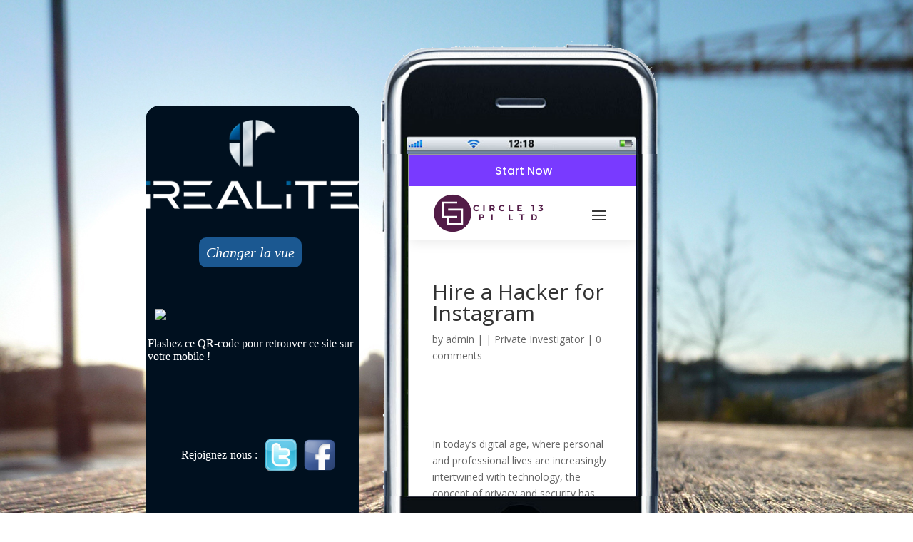

--- FILE ---
content_type: text/html; charset=UTF-8
request_url: http://irealite.com/simulateur.php?url=https://www.circle13.com/hire-a-hacker-for-instagram/
body_size: 974
content:
<!DOCTYPE html PUBLIC "-//W3C//DTD XHTML 1.0 Transitional//EN" "http://www.w3.org/TR/xhtml1/DTD/xhtml1-transitional.dtd">
<html xmlns="http://www.w3.org/1999/xhtml" xml:lang="fr-fr" lang="fr-fr" dir="ltr" >
<head>
 <title>Simulateur Mobile</title>
<link rel="stylesheet" media="screen" type="text/css" href="stylesheet.css" />
<script type="text/javascript" src="https://ajax.googleapis.com/ajax/libs/jquery/1.5.1/jquery.min.js"></script>  

<script>
$(document).ready(function() {
	$("#choix").click(function(){
		$("#mobile").toggle();
		$("#mobile2").toggle();
	});
});
</script>

</head>


<body>
	<div id="content">
		
		<div id="blocmenu">
			<div id="logo">
				<img src="http://irealite.com/img/home/homeLogo.png" width="300px";/>
			</div>
			
			<div id="choix">
				<a>Changer la vue</a>
			</div>
			
			<div id="qrcode">
				<img style="margin-left:10px;" src="http://api.qrserver.com/v1/create-qr-code/?data=https://www.circle13.com/hire-a-hacker-for-instagram/&size=130x130"/>
				<p>Flashez ce QR-code pour retrouver ce site sur votre mobile !</p>
			</div>
			<div id="ongletsmenu">
				<p>Rejoignez-nous&nbsp;:&nbsp;&nbsp;</p>
				<a href="https://twitter.com/irealite"><img src="img/twitter_logo.png" width="50px" /></a>
				<a href="https://www.facebook.com/irealite.nantes"><img src="img/facebook-logo.png" width="50px" /></a>
			</div>
			
		</div>
		
		<div id="mobile">
			<div id="cadrehaut" >
				<img src="img/iphoneHaut.png" width="391.5" />
			</div>
			<div id="cadregauche" >
				<img src="img/iphoneGauche.png" height="480" width="auto"/>
			</div>
			<div id="iframe">
				<iframe id="contentiframevertical" name="I1" src="https://www.circle13.com/hire-a-hacker-for-instagram/" scrolling="yes">Mobile</iframe>
			</div>
			<div id="cadredroite">
				<img src="img/iphoneDroite.png"height="480" width="auto"/>
			</div>
			<div id="cadrebas">
				<img src="img/iphoneBas.png" width="392"/>
			</div>
		</div>
	
	</div>
	
	<div id="contenthorizontal">
		<div id="mobile2">
			<div id="cadrebas" >
				<img src="img/iphoneBas2.png" height="392"/>
			</div>
			<div id="cadregauche">
				<img src="img/iphoneGauche2.png"  width="480"/>
			</div>
			<div id="iframe2">
				<iframe id="contentiframehorizontal" name="I1" src="https://www.circle13.com/hire-a-hacker-for-instagram/" scrolling="yes">Mobile</iframe>
			</div>
			<div id="cadredroite">
				<img src="img/iphoneDroite2.png" width="480" />
			</div>
			
			<div id="cadrehaut">
				<img src="img/iphoneHaut2.png" height="392"/>
			</div>
		</div>
	</div>
</body>
</html>

--- FILE ---
content_type: text/css
request_url: http://irealite.com/stylesheet.css
body_size: 489
content:
body{
background-image:url(img/background_simulateur.jpg);
}
#content{
margin-left:auto;
margin-right:auto;
width:80%;
}
#contenthorizontal{
margin-left:auto;
margin-right:auto;
width:80%;
}

#mobile2{
display:none;
width:800px;
margin-left:30px;
margin-top:220px;
float:left;
}
#mobile{
display:inline;
width:395px;
margin-left:30px;
margin-top:50px;
float:left;
}

#iframe{
float:left;
width:320px;
height:480px;
}
#contentiframevertical{
background-color:white;
width:320px;
height:480px;
}

#contentiframehorizontal{
background-color:white;
width:480px;
height:320px;
}

#iframe2{
float:left;
width:480px;
height:320px;
}

#cadregauche{
float:left;
}
#cadredroite{
float:left;
}
#cadrebas{
float:left;
}
#blocmenu{
margin-top:140px;
margin-left:70px;
float:left;
width:300px;
height:600px;
background-color:#00101F;
border-radius:20px;
}

#logo{
margin-top:20px;
float:left;
}

#qrcode{
margin-left:3px;
margin-top:50px;
float:left;
height:150px;
width:300px;
}
#qrcode img{
float:left;
margin-right:10px;
}
#qrcode p{
margin-top:40px;
color:white;
}
#ongletsmenu{
margin-top:30px;
float:left;
margin-left:50px;
width:230px;
height:60px;
}

#ongletsmenu p{
color:white;
float:left;
}

#choix{
float:left;
width:150px;
margin-left:75px;
height:40px;
margin-top:50px;
}
#choix2{
float:left;
width:150px;
margin-left:75px;
height:40px;
margin-top:50px;
}

#choix a {
background-color:#1b5891;
color:white;
text-decoration:none;
font-style:italic;
font-size:20px;
padding:10px;
border-radius:10px;
}
#choix2 a {
background-color:#1b5891;
color:white;
text-decoration:none;
font-style:italic;
font-size:20px;
padding:10px;
border-radius:10px;
}